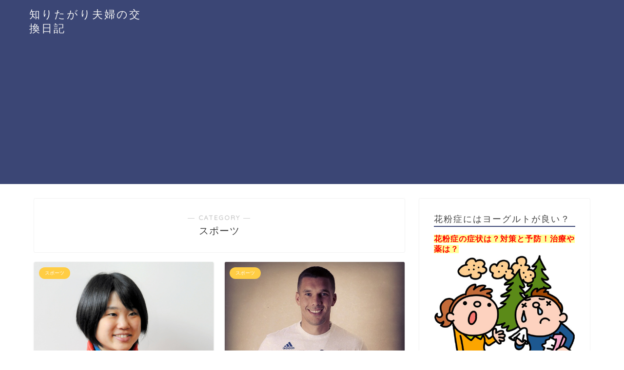

--- FILE ---
content_type: text/html; charset=UTF-8
request_url: https://co-family.net/category/%E3%82%B9%E3%83%9D%E3%83%BC%E3%83%84/page/4
body_size: 13380
content:
<!DOCTYPE html>
<html lang="ja">
<head prefix="og: http://ogp.me/ns# fb: http://ogp.me/ns/fb# article: http://ogp.me/ns/article#">
<meta charset="utf-8">
<meta http-equiv="X-UA-Compatible" content="IE=edge">
<meta name="viewport" content="width=device-width, initial-scale=1">
<!-- ここからOGP -->
<meta property="og:type" content="blog">
<meta property="og:description" content="スポーツ">
<meta property="og:title" content="スポーツ｜知りたがり夫婦の交換日記">
<meta property="og:url" content="https://co-family.net/category/%e3%82%b9%e3%83%9d%e3%83%bc%e3%83%84">
<meta property="og:image" content="https://co-family.net/wp-content/uploads/2017/01/AS20150224002565_comm.jpg">
<meta property="og:site_name" content="知りたがり夫婦の交換日記">
<meta property="fb:admins" content="">
<meta name="twitter:card" content="summary">
<!-- ここまでOGP --> 
<title>スポーツ｜知りたがり夫婦の交換日記</title>
<meta name="description" itemprop="description" content="スポーツ" >
<link rel="shortcut icon" href="https://co-family.net/wp-content/themes/jin/favicon.ico">

<link rel='dns-prefetch' href='//s0.wp.com' />
<link rel='dns-prefetch' href='//secure.gravatar.com' />
<link rel='dns-prefetch' href='//ajax.googleapis.com' />
<link rel='dns-prefetch' href='//cdnjs.cloudflare.com' />
<link rel='dns-prefetch' href='//use.fontawesome.com' />
<link rel='dns-prefetch' href='//s.w.org' />
<link rel="alternate" type="application/rss+xml" title="知りたがり夫婦の交換日記 &raquo; フィード" href="https://co-family.net/feed" />
<link rel="alternate" type="application/rss+xml" title="知りたがり夫婦の交換日記 &raquo; コメントフィード" href="https://co-family.net/comments/feed" />
<link rel="alternate" type="application/rss+xml" title="知りたがり夫婦の交換日記 &raquo; スポーツ カテゴリーのフィード" href="https://co-family.net/category/%e3%82%b9%e3%83%9d%e3%83%bc%e3%83%84/feed" />
		<script type="text/javascript">
			window._wpemojiSettings = {"baseUrl":"https:\/\/s.w.org\/images\/core\/emoji\/2.3\/72x72\/","ext":".png","svgUrl":"https:\/\/s.w.org\/images\/core\/emoji\/2.3\/svg\/","svgExt":".svg","source":{"concatemoji":"https:\/\/co-family.net\/wp-includes\/js\/wp-emoji-release.min.js?ver=4.8.25"}};
			!function(t,a,e){var r,i,n,o=a.createElement("canvas"),l=o.getContext&&o.getContext("2d");function c(t){var e=a.createElement("script");e.src=t,e.defer=e.type="text/javascript",a.getElementsByTagName("head")[0].appendChild(e)}for(n=Array("flag","emoji4"),e.supports={everything:!0,everythingExceptFlag:!0},i=0;i<n.length;i++)e.supports[n[i]]=function(t){var e,a=String.fromCharCode;if(!l||!l.fillText)return!1;switch(l.clearRect(0,0,o.width,o.height),l.textBaseline="top",l.font="600 32px Arial",t){case"flag":return(l.fillText(a(55356,56826,55356,56819),0,0),e=o.toDataURL(),l.clearRect(0,0,o.width,o.height),l.fillText(a(55356,56826,8203,55356,56819),0,0),e===o.toDataURL())?!1:(l.clearRect(0,0,o.width,o.height),l.fillText(a(55356,57332,56128,56423,56128,56418,56128,56421,56128,56430,56128,56423,56128,56447),0,0),e=o.toDataURL(),l.clearRect(0,0,o.width,o.height),l.fillText(a(55356,57332,8203,56128,56423,8203,56128,56418,8203,56128,56421,8203,56128,56430,8203,56128,56423,8203,56128,56447),0,0),e!==o.toDataURL());case"emoji4":return l.fillText(a(55358,56794,8205,9794,65039),0,0),e=o.toDataURL(),l.clearRect(0,0,o.width,o.height),l.fillText(a(55358,56794,8203,9794,65039),0,0),e!==o.toDataURL()}return!1}(n[i]),e.supports.everything=e.supports.everything&&e.supports[n[i]],"flag"!==n[i]&&(e.supports.everythingExceptFlag=e.supports.everythingExceptFlag&&e.supports[n[i]]);e.supports.everythingExceptFlag=e.supports.everythingExceptFlag&&!e.supports.flag,e.DOMReady=!1,e.readyCallback=function(){e.DOMReady=!0},e.supports.everything||(r=function(){e.readyCallback()},a.addEventListener?(a.addEventListener("DOMContentLoaded",r,!1),t.addEventListener("load",r,!1)):(t.attachEvent("onload",r),a.attachEvent("onreadystatechange",function(){"complete"===a.readyState&&e.readyCallback()})),(r=e.source||{}).concatemoji?c(r.concatemoji):r.wpemoji&&r.twemoji&&(c(r.twemoji),c(r.wpemoji)))}(window,document,window._wpemojiSettings);
		</script>
		<style type="text/css">
img.wp-smiley,
img.emoji {
	display: inline !important;
	border: none !important;
	box-shadow: none !important;
	height: 1em !important;
	width: 1em !important;
	margin: 0 .07em !important;
	vertical-align: -0.1em !important;
	background: none !important;
	padding: 0 !important;
}
</style>
<link rel='stylesheet' id='stylesheet-css'  href='https://co-family.net/wp-content/plugins/yyi-rinker/css/style.css?ver=4.8.25' type='text/css' media='all' />
<link rel='stylesheet' id='parent-style-css'  href='https://co-family.net/wp-content/themes/jin/style.css?ver=4.8.25' type='text/css' media='all' />
<link rel='stylesheet' id='theme-style-css'  href='https://co-family.net/wp-content/themes/jin-child/style.css?ver=4.8.25' type='text/css' media='all' />
<link rel='stylesheet' id='fontawesome-style-css'  href='https://use.fontawesome.com/releases/v5.1.0/css/all.css?ver=4.8.25' type='text/css' media='all' />
<link rel='stylesheet' id='swiper-style-css'  href='https://cdnjs.cloudflare.com/ajax/libs/Swiper/4.0.7/css/swiper.min.css?ver=4.8.25' type='text/css' media='all' />
<link rel='stylesheet' id='jetpack_css-css'  href='https://co-family.net/wp-content/plugins/jetpack/css/jetpack.css?ver=3.9.10' type='text/css' media='all' />
<script>if (document.location.protocol != "https:") {document.location = document.URL.replace(/^http:/i, "https:");}</script><script type='text/javascript' src='https://ajax.googleapis.com/ajax/libs/jquery/1.12.4/jquery.min.js?ver=4.8.25'></script>
<script type='text/javascript' src='https://co-family.net/wp-content/plugins/yyi-rinker/js/event-tracking.js?ver=1.0.1'></script>
<script type='text/javascript' src='https://co-family.net/wp-content/themes/jin/js/common.js?ver=4.8.25'></script>
<link rel='https://api.w.org/' href='https://co-family.net/wp-json/' />
<style type='text/css'>img#wpstats{display:none}</style>	<style type="text/css">
		#wrapper{
							background-color: #fff;
				background-image: url();
					}
		.related-entry-headline-text span:before,
		#comment-title span:before,
		#reply-title span:before{
			background-color: #3b4675;
			border-color: #3b4675!important;
		}
		footer,
		#breadcrumb:after,
		#page-top a{	
			background-color: #3b4675;
		}
		.footer-inner a,
		#copyright,
		#copyright-center{
			border-color: #fff!important;
			color: #fff!important;
		}
		#footer-widget-area
		{
			border-color: #fff!important;
		}
		.page-top-footer a{
			color: #3b4675!important;
		}
				#breadcrumb ul li,
		#breadcrumb ul li a{
			color: #3b4675!important;
		}
		
		body,
		a,
		a:link,
		a:visited,
		.my-profile,
		.widgettitle,
		.tabBtn-mag label{
			color: #3f3f3f;
		}
		a:hover{
			color: #008db7;
		}
						.widget_nav_menu ul > li > a:before,
		.widget_categories ul > li > a:before,
		.widget_archive form:after,
		.widget_categories form:after,
		.widget_nav_menu ul > li > ul.sub-menu > li > a:before,
		.widget_categories ul > li > .children > li > a:before,
		.widget_nav_menu ul > li > ul.sub-menu > li > ul.sub-menu li > a:before,
		.widget_categories ul > li > .children > li > .children li > a:before{
			color: #3b4675;
		}
		footer .footer-widget,
		footer .footer-widget a,
		footer .footer-widget ul li,
		.footer-widget.widget_nav_menu ul > li > a:before,
		.footer-widget.widget_categories ul > li > a:before{
			color: #fff!important;
			border-color: #fff!important;
		}
		footer .footer-widget .widgettitle{
			color: #fff!important;
			border-color: #ffcd44!important;
		}
		footer .widget_nav_menu ul .children .children li a:before,
		footer .widget_categories ul .children .children li a:before{
			background-color: #fff!important;
		}
		#drawernav a:hover,
		.post-list-title,
		#prev-next p,
		#toc_container .toc_list li a{
			color: #3f3f3f!important;
		}
		#header-box{
			background-color: #3b4675;
		}
						@media (min-width: 768px) {
			.top-image-meta{
				margin-top: calc(0px - 30px);
			}
		}
		@media (min-width: 1200px) {
			.top-image-meta{
				margin-top: calc(0px);
			}
		}
				.pickup-contents:before{
			background-color: #3b4675!important;
		}
		
		.main-image-text{
			color: #555;
		}
		.main-image-text-sub{
			color: #555;
		}
		
						#site-info{
			padding-top: 15px!important;
			padding-bottom: 15px!important;
		}
				
		#site-info span a{
			color: #f4f4f4!important;
		}
		
				#headmenu .headsns .line a svg{
			fill: #f4f4f4!important;
		}
		#headmenu .headsns a,
		#headmenu{
			color: #f4f4f4!important;
			border-color:#f4f4f4!important;
		}
						.profile-follow .line-sns a svg{
			fill: #3b4675!important;
		}
		.profile-follow .line-sns a:hover svg{
			fill: #ffcd44!important;
		}
		.profile-follow a{
			color: #3b4675!important;
			border-color:#3b4675!important;
		}
		.profile-follow a:hover,
		#headmenu .headsns a:hover{
			color:#ffcd44!important;
			border-color:#ffcd44!important;
		}
				.search-box:hover{
			color:#ffcd44!important;
			border-color:#ffcd44!important;
		}
				#header #headmenu .headsns .line a:hover svg{
			fill:#ffcd44!important;
		}
		.cps-icon-bar,
		#navtoggle:checked + .sp-menu-open .cps-icon-bar{
			background-color: #f4f4f4;
		}
		#nav-container{
			background-color: #fff;
		}
		#drawernav ul.menu-box > li > a,
		#drawernav2 ul.menu-box > li > a,
		#drawernav3 ul.menu-box > li > a,
		#drawernav4 ul.menu-box > li > a,
		#drawernav5 ul.menu-box > li > a,
		#drawernav ul.menu-box > li.menu-item-has-children:after,
		#drawernav2 ul.menu-box > li.menu-item-has-children:after,
		#drawernav3 ul.menu-box > li.menu-item-has-children:after,
		#drawernav4 ul.menu-box > li.menu-item-has-children:after,
		#drawernav5 ul.menu-box > li.menu-item-has-children:after{
			color: #f4f4f4!important;
		}
		#drawernav ul.menu-box li a,
		#drawernav2 ul.menu-box li a,
		#drawernav3 ul.menu-box li a,
		#drawernav4 ul.menu-box li a,
		#drawernav5 ul.menu-box li a{
			font-size: 14px!important;
		}
		#drawernav3 ul.menu-box > li{
			color: #3f3f3f!important;
		}
		#drawernav4 .menu-box > .menu-item > a:after,
		#drawernav3 .menu-box > .menu-item > a:after,
		#drawernav .menu-box > .menu-item > a:after{
			background-color: #f4f4f4!important;
		}
		#drawernav2 .menu-box > .menu-item:hover,
		#drawernav5 .menu-box > .menu-item:hover{
			border-top-color: #3b4675!important;
		}
				.cps-info-bar a{
			background-color: #ffcd44!important;
		}
				@media (min-width: 768px) {
			.post-list-mag .post-list-item:not(:nth-child(2n)){
				margin-right: 2.6%;
			}
		}
				@media (min-width: 768px) {
			#tab-1:checked ~ .tabBtn-mag li [for="tab-1"]:after,
			#tab-2:checked ~ .tabBtn-mag li [for="tab-2"]:after,
			#tab-3:checked ~ .tabBtn-mag li [for="tab-3"]:after,
			#tab-4:checked ~ .tabBtn-mag li [for="tab-4"]:after{
				border-top-color: #3b4675!important;
			}
			.tabBtn-mag label{
				border-bottom-color: #3b4675!important;
			}
		}
		#tab-1:checked ~ .tabBtn-mag li [for="tab-1"],
		#tab-2:checked ~ .tabBtn-mag li [for="tab-2"],
		#tab-3:checked ~ .tabBtn-mag li [for="tab-3"],
		#tab-4:checked ~ .tabBtn-mag li [for="tab-4"],
		#prev-next a.next:after,
		#prev-next a.prev:after,
		.more-cat-button a:hover span:before{
			background-color: #3b4675!important;
		}
		

		.swiper-slide .post-list-cat,
		.post-list-mag .post-list-cat,
		.post-list-mag3col .post-list-cat,
		.post-list-mag-sp1col .post-list-cat,
		.swiper-pagination-bullet-active,
		.pickup-cat,
		.post-list .post-list-cat,
		#breadcrumb .bcHome a:hover span:before,
		.popular-item:nth-child(1) .pop-num,
		.popular-item:nth-child(2) .pop-num,
		.popular-item:nth-child(3) .pop-num{
			background-color: #ffcd44!important;
		}
		.sidebar-btn a,
		.profile-sns-menu{
			background-color: #ffcd44!important;
		}
		.sp-sns-menu a,
		.pickup-contents-box a:hover .pickup-title{
			border-color: #3b4675!important;
			color: #3b4675!important;
		}
				.pro-line svg{
			fill: #3b4675!important;
		}
		.cps-post-cat a,
		.meta-cat,
		.popular-cat{
			background-color: #ffcd44!important;
			border-color: #ffcd44!important;
		}
		.tagicon,
		.tag-box a,
		#toc_container .toc_list > li,
		#toc_container .toc_title{
			color: #3b4675!important;
		}
		.tag-box a,
		#toc_container:before{
			border-color: #3b4675!important;
		}
		.cps-post-cat a:hover{
			color: #008db7!important;
		}
		.pagination li:not([class*="current"]) a:hover,
		.widget_tag_cloud a:hover{
			background-color: #3b4675!important;
		}
		.pagination li:not([class*="current"]) a:hover{
			opacity: 0.5!important;
		}
		.pagination li.current a{
			background-color: #3b4675!important;
			border-color: #3b4675!important;
		}
		.nextpage a:hover span {
			color: #3b4675!important;
			border-color: #3b4675!important;
		}
		.cta-content:before{
			background-color: #6FBFCA!important;
		}
		.cta-text,
		.info-title{
			color: #fff!important;
		}
		#footer-widget-area.footer_style1 .widgettitle{
			border-color: #ffcd44!important;
		}
		.sidebar_style1 .widgettitle,
		.sidebar_style5 .widgettitle{
			border-color: #3b4675!important;
		}
		.sidebar_style2 .widgettitle,
		.sidebar_style4 .widgettitle,
		.sidebar_style6 .widgettitle{
			background-color: #3b4675!important;
		}
		
		.tn-logo-size{
			font-size: 160%!important;
		}
		.tn-logo-size img{
			width: 160%!important;
		}
		.sp-logo-size{
			font-size: 100%!important;
		}
		.sp-logo-size img{
			width: 100%!important;
		}
				.cps-post-main ul > li:before,
		.cps-post-main ol > li:before{
			background-color: #ffcd44!important;
		}
		.profile-card .profile-title{
			background-color: #3b4675!important;
		}
		.profile-card{
			border-color: #3b4675!important;
		}
		.cps-post-main a{
			color:#008db7;
		}
		.cps-post-main .marker{
			background: -webkit-linear-gradient( transparent 60%, #ffcedb 0% ) ;
			background: linear-gradient( transparent 60%, #ffcedb 0% ) ;
		}
		.cps-post-main .marker2{
			background: -webkit-linear-gradient( transparent 60%, #ffee9b 0% ) ;
			background: linear-gradient( transparent 60%, #ffee9b 0% ) ;
		}
		
		
		.simple-box1{
			border-color:#ef9b9b!important;
		}
		.simple-box2{
			border-color:#f2bf7d!important;
		}
		.simple-box3{
			border-color:#b5e28a!important;
		}
		.simple-box4{
			border-color:#7badd8!important;
		}
		.simple-box4:before{
			background-color: #7badd8;
		}
		.simple-box5{
			border-color:#e896c7!important;
		}
		.simple-box5:before{
			background-color: #e896c7;
		}
		.simple-box6{
			background-color:#fffdef!important;
		}
		.simple-box7{
			border-color:#def1f9!important;
		}
		.simple-box7:before{
			background-color:#def1f9!important;
		}
		.simple-box8{
			border-color:#96ddc1!important;
		}
		.simple-box8:before{
			background-color:#96ddc1!important;
		}
		.simple-box9:before{
			background-color:#e1c0e8!important;
		}
				.simple-box9:after{
			border-color:#e1c0e8 #e1c0e8 #fff #fff!important;
		}
				
		.kaisetsu-box1:before,
		.kaisetsu-box1-title{
			background-color:#ffb49e!important;
		}
		.kaisetsu-box2{
			border-color:#89c2f4!important;
		}
		.kaisetsu-box2-title{
			background-color:#89c2f4!important;
		}
		.kaisetsu-box4{
			border-color:#ea91a9!important;
		}
		.kaisetsu-box4-title{
			background-color:#ea91a9!important;
		}
		.kaisetsu-box5:before{
			background-color:#57b3ba!important;
		}
		.kaisetsu-box5-title{
			background-color:#57b3ba!important;
		}
		
		.concept-box1{
			border-color:#85db8f!important;
		}
		.concept-box1:after{
			background-color:#85db8f!important;
		}
		.concept-box1:before{
			content:"ポイント"!important;
			color:#85db8f!important;
		}
		.concept-box2{
			border-color:#f7cf6a!important;
		}
		.concept-box2:after{
			background-color:#f7cf6a!important;
		}
		.concept-box2:before{
			content:"注意点"!important;
			color:#f7cf6a!important;
		}
		.concept-box3{
			border-color:#86cee8!important;
		}
		.concept-box3:after{
			background-color:#86cee8!important;
		}
		.concept-box3:before{
			content:"良い例"!important;
			color:#86cee8!important;
		}
		.concept-box4{
			border-color:#ed8989!important;
		}
		.concept-box4:after{
			background-color:#ed8989!important;
		}
		.concept-box4:before{
			content:"悪い例"!important;
			color:#ed8989!important;
		}
		.concept-box5{
			border-color:#9e9e9e!important;
		}
		.concept-box5:after{
			background-color:#9e9e9e!important;
		}
		.concept-box5:before{
			content:"参考"!important;
			color:#9e9e9e!important;
		}
		.concept-box6{
			border-color:#8eaced!important;
		}
		.concept-box6:after{
			background-color:#8eaced!important;
		}
		.concept-box6:before{
			content:"メモ"!important;
			color:#8eaced!important;
		}
		
		.innerlink-box1,
		.blog-card{
			border-color:#73bc9b!important;
		}
		.innerlink-box1-title{
			background-color:#73bc9b!important;
			border-color:#73bc9b!important;
		}
		.innerlink-box1:before,
		.blog-card-hl-box{
			background-color:#73bc9b!important;
		}
				
		.color-button01 a,
		.color-button01 a:hover,
		.color-button01:before{
			background-color: #008db7!important;
		}
		.top-image-btn-color a,
		.top-image-btn-color a:hover,
		.top-image-btn-color:before{
			background-color: #ffcd44!important;
		}
		.color-button02 a,
		.color-button02 a:hover,
		.color-button02:before{
			background-color: #d9333f!important;
		}
		
		.color-button01-big a,
		.color-button01-big a:hover,
		.color-button01-big:before{
			background-color: #3296d1!important;
		}
		.color-button01-big a,
		.color-button01-big:before{
			border-radius: 5px!important;
		}
		.color-button01-big a{
			padding-top: 20px!important;
			padding-bottom: 20px!important;
		}
		
		.color-button02-big a,
		.color-button02-big a:hover,
		.color-button02-big:before{
			background-color: #83d159!important;
		}
		.color-button02-big a,
		.color-button02-big:before{
			border-radius: 5px!important;
		}
		.color-button02-big a{
			padding-top: 20px!important;
			padding-bottom: 20px!important;
		}
				.color-button01-big{
			width: 75%!important;
		}
		.color-button02-big{
			width: 75%!important;
		}
				
		
					.top-image-btn-color:before,
			.color-button01:before,
			.color-button02:before,
			.color-button01-big:before,
			.color-button02-big:before{
				bottom: -1px;
				left: -1px;
				width: 100%;
				height: 100%;
				border-radius: 6px;
				box-shadow: 0px 1px 5px 0px rgba(0, 0, 0, 0.25);
				-webkit-transition: all .4s;
				transition: all .4s;
			}
			.top-image-btn-color a:hover,
			.color-button01 a:hover,
			.color-button02 a:hover,
			.color-button01-big a:hover,
			.color-button02-big a:hover{
				-webkit-transform: translateY(2px);
				transform: translateY(2px);
				-webkit-filter: brightness(0.95);
				 filter: brightness(0.95);
			}
			.top-image-btn-color:hover:before,
			.color-button01:hover:before,
			.color-button02:hover:before,
			.color-button01-big:hover:before,
			.color-button02-big:hover:before{
				-webkit-transform: translateY(2px);
				transform: translateY(2px);
				box-shadow: none!important;
			}
				
		.h2-style01 h2,
		.h2-style02 h2:before,
		.h2-style03 h2,
		.h2-style04 h2:before,
		.h2-style05 h2,
		.h2-style07 h2:before,
		.h2-style07 h2:after,
		.h3-style03 h3:before,
		.h3-style02 h3:before,
		.h3-style05 h3:before,
		.h3-style07 h3:before,
		.h2-style08 h2:after,
		.h2-style10 h2:before,
		.h2-style10 h2:after,
		.h3-style02 h3:after,
		.h4-style02 h4:before{
			background-color: #3b4675!important;
		}
		.h3-style01 h3,
		.h3-style04 h3,
		.h3-style05 h3,
		.h3-style06 h3,
		.h4-style01 h4,
		.h2-style02 h2,
		.h2-style08 h2,
		.h2-style08 h2:before,
		.h2-style09 h2,
		.h4-style03 h4{
			border-color: #3b4675!important;
		}
		.h2-style05 h2:before{
			border-top-color: #3b4675!important;
		}
		.h2-style06 h2:before,
		.sidebar_style3 .widgettitle:after{
			background-image: linear-gradient(
				-45deg,
				transparent 25%,
				#3b4675 25%,
				#3b4675 50%,
				transparent 50%,
				transparent 75%,
				#3b4675 75%,
				#3b4675			);
		}
				
		@media all and (-ms-high-contrast:none){
			*::-ms-backdrop, .color-button01:before,
			.color-button02:before,
			.color-button01-big:before,
			.color-button02-big:before{
				background-color: #595857!important;
			}
		}
		
		.jin-lp-h2 h2,
		.jin-lp-h2 h2{
			background-color: transparent!important;
			border-color: transparent!important;
			color: #3f3f3f!important;
		}
		.jincolumn-h3style2{
			border-color:#3b4675!important;
		}
		.jinlph2-style1 h2:first-letter{
			color:#3b4675!important;
		}
		.jinlph2-style2 h2,
		.jinlph2-style3 h2{
			border-color:#3b4675!important;
		}
		.jin-photo-title .jin-fusen1-down,
		.jin-photo-title .jin-fusen1-even,
		.jin-photo-title .jin-fusen1-up{
			border-left-color:#3b4675;
		}
		.jin-photo-title .jin-fusen2,
		.jin-photo-title .jin-fusen3{
			background-color:#3b4675;
		}
		.jin-photo-title .jin-fusen2:before,
		.jin-photo-title .jin-fusen3:before {
			border-top-color: #3b4675;
		}
		
		
	</style>
<link rel="prev" href="https://co-family.net/category/%E3%82%B9%E3%83%9D%E3%83%BC%E3%83%84/page/3" />
<link rel="next" href="https://co-family.net/category/%E3%82%B9%E3%83%9D%E3%83%BC%E3%83%84/page/5" />
		<style type="text/css">.recentcomments a{display:inline !important;padding:0 !important;margin:0 !important;}</style>
		
<link href="https://fonts.googleapis.com/css?family=Quicksand" rel="stylesheet">

<!-- Global site tag (gtag.js) - Google Analytics -->
<script async src="https://www.googletagmanager.com/gtag/js?id=UA-85992516-1"></script>
<script>
  window.dataLayer = window.dataLayer || [];
  function gtag(){dataLayer.push(arguments);}
  gtag('js', new Date());

  gtag('config', 'UA-85992516-1');
</script>
<script async src="//pagead2.googlesyndication.com/pagead/js/adsbygoogle.js"></script>
<script>
     (adsbygoogle = window.adsbygoogle || []).push({
          google_ad_client: "ca-pub-8600606252445368",
          enable_page_level_ads: true
     });
</script>

</head>
<body data-rsssl=1 class="archive paged category category-41 paged-4 category-paged-4" id="nofont-style">
<div id="wrapper">

		
	<div id="scroll-content" class="animate">
	
		<!--ヘッダー-->

					<div id="header-box" class="tn_on header-box animate">
	<div id="header" class="header-type1 header animate">
				
		<div id="site-info" class="ef">
												<span class="tn-logo-size"><a href='https://co-family.net/' title='知りたがり夫婦の交換日記' rel='home'>知りたがり夫婦の交換日記</a></span>
									</div>

		
	
			</div>
	
		
</div>
	
			
		<!--ヘッダー-->

		<div class="clearfix"></div>

			
														
		
	<div id="contents">
		
		<!--メインコンテンツ-->
							<main id="main-contents" class="main-contents article_style1 animate" itemscope itemtype="https://schema.org/Blog">
				<section class="cps-post-box hentry">
					<header class="archive-post-header">
						<span class="archive-title-sub ef">― CATEGORY ―</span>
						<h1 class="archive-title entry-title" itemprop="headline">スポーツ</h1>
						<div class="cps-post-meta vcard">
							<span class="writer fn" itemprop="author" itemscope itemtype="http://schema.org/Person"><span itemprop="name">co-family</span></span>
							<span class="cps-post-date-box" style="display: none;">
										<span class="cps-post-date"><i class="far fa-clock" aria-hidden="true"></i>&nbsp;<time class="entry-date date published updated" datetime="2017-01-26T17:55:39+00:00">2017年1月26日</time></span>
								</span>
						</div>
					</header>
				</section>

				<section class="entry-content archive-box">
					<div class="toppost-list-box-simple">

	<div class="post-list-mag">
				<article class="post-list-item" itemscope itemtype="https://schema.org/BlogPosting">
	<a class="post-list-link" rel="bookmark" href="https://co-family.net/5946.html" itemprop='mainEntityOfPage'>
		<div class="post-list-inner">
			<div class="post-list-thumb" itemprop="image" itemscope itemtype="https://schema.org/ImageObject">
															<img src="https://co-family.net/wp-content/uploads/2017/01/AS20150224002565_comm.jpg" class="attachment-small_size size-small_size wp-post-image" alt="" srcset="https://co-family.net/wp-content/uploads/2017/01/AS20150224002565_comm.jpg 640w, https://co-family.net/wp-content/uploads/2017/01/AS20150224002565_comm-300x244.jpg 300w" sizes="(max-width: 442px) 100vw, 442px" />						<meta itemprop="url" content="https://co-family.net/wp-content/uploads/2017/01/AS20150224002565_comm.jpg">
						<meta itemprop="width" content="640">
						<meta itemprop="height" content="360">
												</div>
			<div class="post-list-meta vcard">
								<span class="post-list-cat category-%e3%82%b9%e3%83%9d%e3%83%bc%e3%83%84" style="background-color:!important;" itemprop="keywords">スポーツ</span>
				
				<h2 class="post-list-title entry-title" itemprop="headline">伊藤有希がかわいい！父母弟(将充)もスキージャンプ選手！葛西が師匠！</h2>

									<span class="post-list-date date updated ef" itemprop="datePublished dateModified" datetime="2017-01-26" content="2017-01-26">2017年1月26日</span>
				
				<span class="writer fn" itemprop="author" itemscope itemtype="http://schema.org/Person"><span itemprop="name">co-family</span></span>

				<div class="post-list-publisher" itemprop="publisher" itemscope itemtype="https://schema.org/Organization">
					<span itemprop="logo" itemscope itemtype="https://schema.org/ImageObject">
						<span itemprop="url"></span>
					</span>
					<span itemprop="name">知りたがり夫婦の交換日記</span>
				</div>
			</div>
		</div>
	</a>
</article>				<article class="post-list-item" itemscope itemtype="https://schema.org/BlogPosting">
	<a class="post-list-link" rel="bookmark" href="https://co-family.net/5913.html" itemprop='mainEntityOfPage'>
		<div class="post-list-inner">
			<div class="post-list-thumb" itemprop="image" itemscope itemtype="https://schema.org/ImageObject">
															<img src="https://co-family.net/wp-content/uploads/2017/01/lucas-podolski-captain-tsubasa.jpg" class="attachment-small_size size-small_size wp-post-image" alt="" srcset="https://co-family.net/wp-content/uploads/2017/01/lucas-podolski-captain-tsubasa.jpg 640w, https://co-family.net/wp-content/uploads/2017/01/lucas-podolski-captain-tsubasa-150x150.jpg 150w, https://co-family.net/wp-content/uploads/2017/01/lucas-podolski-captain-tsubasa-300x300.jpg 300w, https://co-family.net/wp-content/uploads/2017/01/lucas-podolski-captain-tsubasa-181x181.jpg 181w" sizes="(max-width: 360px) 100vw, 360px" />						<meta itemprop="url" content="https://co-family.net/wp-content/uploads/2017/01/lucas-podolski-captain-tsubasa.jpg">
						<meta itemprop="width" content="640">
						<meta itemprop="height" content="360">
												</div>
			<div class="post-list-meta vcard">
								<span class="post-list-cat category-%e3%82%b9%e3%83%9d%e3%83%bc%e3%83%84" style="background-color:!important;" itemprop="keywords">スポーツ</span>
				
				<h2 class="post-list-title entry-title" itemprop="headline">ルーカスポドルスキのWiki！ヴィッセル神戸の年俸は？槙野も歓迎！</h2>

									<span class="post-list-date date updated ef" itemprop="datePublished dateModified" datetime="2017-01-24" content="2017-01-24">2017年1月24日</span>
				
				<span class="writer fn" itemprop="author" itemscope itemtype="http://schema.org/Person"><span itemprop="name">co-family</span></span>

				<div class="post-list-publisher" itemprop="publisher" itemscope itemtype="https://schema.org/Organization">
					<span itemprop="logo" itemscope itemtype="https://schema.org/ImageObject">
						<span itemprop="url"></span>
					</span>
					<span itemprop="name">知りたがり夫婦の交換日記</span>
				</div>
			</div>
		</div>
	</a>
</article>				<article class="post-list-item" itemscope itemtype="https://schema.org/BlogPosting">
	<a class="post-list-link" rel="bookmark" href="https://co-family.net/5791.html" itemprop='mainEntityOfPage'>
		<div class="post-list-inner">
			<div class="post-list-thumb" itemprop="image" itemscope itemtype="https://schema.org/ImageObject">
															<img src="https://co-family.net/wp-content/uploads/2017/01/27709726_0.jpeg" class="attachment-small_size size-small_size wp-post-image" alt="" srcset="https://co-family.net/wp-content/uploads/2017/01/27709726_0.jpeg 600w, https://co-family.net/wp-content/uploads/2017/01/27709726_0-300x172.jpeg 300w" sizes="(max-width: 600px) 100vw, 600px" />						<meta itemprop="url" content="https://co-family.net/wp-content/uploads/2017/01/27709726_0.jpeg">
						<meta itemprop="width" content="640">
						<meta itemprop="height" content="360">
												</div>
			<div class="post-list-meta vcard">
								<span class="post-list-cat category-%e3%82%b9%e3%83%9d%e3%83%bc%e3%83%84" style="background-color:!important;" itemprop="keywords">スポーツ</span>
				
				<h2 class="post-list-title entry-title" itemprop="headline">五十嵐カノアのWiki風プロフィール！彼女は？父や母や弟は？動画アリ！</h2>

									<span class="post-list-date date updated ef" itemprop="datePublished dateModified" datetime="2017-01-18" content="2017-01-18">2017年1月18日</span>
				
				<span class="writer fn" itemprop="author" itemscope itemtype="http://schema.org/Person"><span itemprop="name">co-family</span></span>

				<div class="post-list-publisher" itemprop="publisher" itemscope itemtype="https://schema.org/Organization">
					<span itemprop="logo" itemscope itemtype="https://schema.org/ImageObject">
						<span itemprop="url"></span>
					</span>
					<span itemprop="name">知りたがり夫婦の交換日記</span>
				</div>
			</div>
		</div>
	</a>
</article>				<article class="post-list-item" itemscope itemtype="https://schema.org/BlogPosting">
	<a class="post-list-link" rel="bookmark" href="https://co-family.net/5767.html" itemprop='mainEntityOfPage'>
		<div class="post-list-inner">
			<div class="post-list-thumb" itemprop="image" itemscope itemtype="https://schema.org/ImageObject">
															<img src="https://co-family.net/wp-content/uploads/2017/01/IMG_0450.jpg" class="attachment-small_size size-small_size wp-post-image" alt="" srcset="https://co-family.net/wp-content/uploads/2017/01/IMG_0450.jpg 320w, https://co-family.net/wp-content/uploads/2017/01/IMG_0450-300x201.jpg 300w" sizes="(max-width: 320px) 100vw, 320px" />						<meta itemprop="url" content="https://co-family.net/wp-content/uploads/2017/01/IMG_0450.jpg">
						<meta itemprop="width" content="640">
						<meta itemprop="height" content="360">
												</div>
			<div class="post-list-meta vcard">
								<span class="post-list-cat category-%e3%82%b9%e3%83%9d%e3%83%bc%e3%83%84" style="background-color:!important;" itemprop="keywords">スポーツ</span>
				
				<h2 class="post-list-title entry-title" itemprop="headline">富樫勇樹(元NBA)が人生初ダンク！結婚した嫁は？髪型や身長も！</h2>

									<span class="post-list-date date updated ef" itemprop="datePublished dateModified" datetime="2017-01-17" content="2017-01-17">2017年1月17日</span>
				
				<span class="writer fn" itemprop="author" itemscope itemtype="http://schema.org/Person"><span itemprop="name">co-family</span></span>

				<div class="post-list-publisher" itemprop="publisher" itemscope itemtype="https://schema.org/Organization">
					<span itemprop="logo" itemscope itemtype="https://schema.org/ImageObject">
						<span itemprop="url"></span>
					</span>
					<span itemprop="name">知りたがり夫婦の交換日記</span>
				</div>
			</div>
		</div>
	</a>
</article>				<article class="post-list-item" itemscope itemtype="https://schema.org/BlogPosting">
	<a class="post-list-link" rel="bookmark" href="https://co-family.net/5750.html" itemprop='mainEntityOfPage'>
		<div class="post-list-inner">
			<div class="post-list-thumb" itemprop="image" itemscope itemtype="https://schema.org/ImageObject">
															<img src="https://co-family.net/wp-content/uploads/2017/01/IMG_0441.jpg" class="attachment-small_size size-small_size wp-post-image" alt="" srcset="https://co-family.net/wp-content/uploads/2017/01/IMG_0441.jpg 320w, https://co-family.net/wp-content/uploads/2017/01/IMG_0441-300x259.jpg 300w" sizes="(max-width: 320px) 100vw, 320px" />						<meta itemprop="url" content="https://co-family.net/wp-content/uploads/2017/01/IMG_0441.jpg">
						<meta itemprop="width" content="640">
						<meta itemprop="height" content="360">
												</div>
			<div class="post-list-meta vcard">
								<span class="post-list-cat category-%e3%82%b9%e3%83%9d%e3%83%bc%e3%83%84" style="background-color:!important;" itemprop="keywords">スポーツ</span>
				
				<h2 class="post-list-title entry-title" itemprop="headline">田中大貴(バスケ)Wiki！彼女や年俸は？長崎西高校/東海大出身！</h2>

									<span class="post-list-date date updated ef" itemprop="datePublished dateModified" datetime="2017-01-16" content="2017-01-16">2017年1月16日</span>
				
				<span class="writer fn" itemprop="author" itemscope itemtype="http://schema.org/Person"><span itemprop="name">co-family</span></span>

				<div class="post-list-publisher" itemprop="publisher" itemscope itemtype="https://schema.org/Organization">
					<span itemprop="logo" itemscope itemtype="https://schema.org/ImageObject">
						<span itemprop="url"></span>
					</span>
					<span itemprop="name">知りたがり夫婦の交換日記</span>
				</div>
			</div>
		</div>
	</a>
</article>				<article class="post-list-item" itemscope itemtype="https://schema.org/BlogPosting">
	<a class="post-list-link" rel="bookmark" href="https://co-family.net/5402.html" itemprop='mainEntityOfPage'>
		<div class="post-list-inner">
			<div class="post-list-thumb" itemprop="image" itemscope itemtype="https://schema.org/ImageObject">
															<img src="https://co-family.net/wp-content/uploads/2017/01/201607010.jpg" class="attachment-small_size size-small_size wp-post-image" alt="" srcset="https://co-family.net/wp-content/uploads/2017/01/201607010.jpg 270w, https://co-family.net/wp-content/uploads/2017/01/201607010-240x300.jpg 240w" sizes="(max-width: 270px) 100vw, 270px" />						<meta itemprop="url" content="https://co-family.net/wp-content/uploads/2017/01/201607010.jpg">
						<meta itemprop="width" content="640">
						<meta itemprop="height" content="360">
												</div>
			<div class="post-list-meta vcard">
								<span class="post-list-cat category-%e3%82%b9%e3%83%9d%e3%83%bc%e3%83%84" style="background-color:!important;" itemprop="keywords">スポーツ</span>
				
				<h2 class="post-list-title entry-title" itemprop="headline">星子天真(熊本)の兄は星子海勢！父や母も応援！中学はどこに進学？</h2>

									<span class="post-list-date date updated ef" itemprop="datePublished dateModified" datetime="2017-01-03" content="2017-01-03">2017年1月3日</span>
				
				<span class="writer fn" itemprop="author" itemscope itemtype="http://schema.org/Person"><span itemprop="name">co-family</span></span>

				<div class="post-list-publisher" itemprop="publisher" itemscope itemtype="https://schema.org/Organization">
					<span itemprop="logo" itemscope itemtype="https://schema.org/ImageObject">
						<span itemprop="url"></span>
					</span>
					<span itemprop="name">知りたがり夫婦の交換日記</span>
				</div>
			</div>
		</div>
	</a>
</article>				<article class="post-list-item" itemscope itemtype="https://schema.org/BlogPosting">
	<a class="post-list-link" rel="bookmark" href="https://co-family.net/5404.html" itemprop='mainEntityOfPage'>
		<div class="post-list-inner">
			<div class="post-list-thumb" itemprop="image" itemscope itemtype="https://schema.org/ImageObject">
															<img src="https://co-family.net/wp-content/uploads/2017/01/3eecb24f02403dbb31cf68f9e0301787.jpg" class="attachment-small_size size-small_size wp-post-image" alt="" srcset="https://co-family.net/wp-content/uploads/2017/01/3eecb24f02403dbb31cf68f9e0301787.jpg 2937w, https://co-family.net/wp-content/uploads/2017/01/3eecb24f02403dbb31cf68f9e0301787-300x225.jpg 300w, https://co-family.net/wp-content/uploads/2017/01/3eecb24f02403dbb31cf68f9e0301787-768x577.jpg 768w, https://co-family.net/wp-content/uploads/2017/01/3eecb24f02403dbb31cf68f9e0301787-1024x769.jpg 1024w" sizes="(max-width: 480px) 100vw, 480px" />						<meta itemprop="url" content="https://co-family.net/wp-content/uploads/2017/01/3eecb24f02403dbb31cf68f9e0301787.jpg">
						<meta itemprop="width" content="640">
						<meta itemprop="height" content="360">
												</div>
			<div class="post-list-meta vcard">
								<span class="post-list-cat category-%e3%82%b9%e3%83%9d%e3%83%bc%e3%83%84" style="background-color:!important;" itemprop="keywords">スポーツ</span>
				
				<h2 class="post-list-title entry-title" itemprop="headline">岩見雅紀のWiki！比叡山から慶応へ！ドラフトは？ホームランに期待！</h2>

									<span class="post-list-date date updated ef" itemprop="datePublished dateModified" datetime="2017-01-03" content="2017-01-03">2017年1月3日</span>
				
				<span class="writer fn" itemprop="author" itemscope itemtype="http://schema.org/Person"><span itemprop="name">co-family</span></span>

				<div class="post-list-publisher" itemprop="publisher" itemscope itemtype="https://schema.org/Organization">
					<span itemprop="logo" itemscope itemtype="https://schema.org/ImageObject">
						<span itemprop="url"></span>
					</span>
					<span itemprop="name">知りたがり夫婦の交換日記</span>
				</div>
			</div>
		</div>
	</a>
</article>				<article class="post-list-item" itemscope itemtype="https://schema.org/BlogPosting">
	<a class="post-list-link" rel="bookmark" href="https://co-family.net/5406.html" itemprop='mainEntityOfPage'>
		<div class="post-list-inner">
			<div class="post-list-thumb" itemprop="image" itemscope itemtype="https://schema.org/ImageObject">
															<img src="https://co-family.net/wp-content/uploads/2017/01/yjimage.jpeg" class="attachment-small_size size-small_size wp-post-image" alt="" />						<meta itemprop="url" content="https://co-family.net/wp-content/uploads/2017/01/yjimage.jpeg">
						<meta itemprop="width" content="640">
						<meta itemprop="height" content="360">
												</div>
			<div class="post-list-meta vcard">
								<span class="post-list-cat category-%e3%82%b9%e3%83%9d%e3%83%bc%e3%83%84" style="background-color:!important;" itemprop="keywords">スポーツ</span>
				
				<h2 class="post-list-title entry-title" itemprop="headline">タビナスジェファーソンの父や母の国籍は？川崎フロンターレへ入団！</h2>

									<span class="post-list-date date updated ef" itemprop="datePublished dateModified" datetime="2017-01-03" content="2017-01-03">2017年1月3日</span>
				
				<span class="writer fn" itemprop="author" itemscope itemtype="http://schema.org/Person"><span itemprop="name">co-family</span></span>

				<div class="post-list-publisher" itemprop="publisher" itemscope itemtype="https://schema.org/Organization">
					<span itemprop="logo" itemscope itemtype="https://schema.org/ImageObject">
						<span itemprop="url"></span>
					</span>
					<span itemprop="name">知りたがり夫婦の交換日記</span>
				</div>
			</div>
		</div>
	</a>
</article>				<article class="post-list-item" itemscope itemtype="https://schema.org/BlogPosting">
	<a class="post-list-link" rel="bookmark" href="https://co-family.net/5382.html" itemprop='mainEntityOfPage'>
		<div class="post-list-inner">
			<div class="post-list-thumb" itemprop="image" itemscope itemtype="https://schema.org/ImageObject">
															<img src="https://co-family.net/wp-content/uploads/2016/12/TAKAYAMA_Shioki.jpg" class="attachment-small_size size-small_size wp-post-image" alt="" />						<meta itemprop="url" content="https://co-family.net/wp-content/uploads/2016/12/TAKAYAMA_Shioki.jpg">
						<meta itemprop="width" content="640">
						<meta itemprop="height" content="360">
												</div>
			<div class="post-list-meta vcard">
								<span class="post-list-cat category-%e3%82%b9%e3%83%9d%e3%83%bc%e3%83%84" style="background-color:!important;" itemprop="keywords">スポーツ</span>
				
				<h2 class="post-list-title entry-title" itemprop="headline">高山汐生は高山善廣の甥！名前の読み方は？中学3年で身長は188cm！</h2>

									<span class="post-list-date date updated ef" itemprop="datePublished dateModified" datetime="2016-12-30" content="2016-12-30">2016年12月30日</span>
				
				<span class="writer fn" itemprop="author" itemscope itemtype="http://schema.org/Person"><span itemprop="name">co-family</span></span>

				<div class="post-list-publisher" itemprop="publisher" itemscope itemtype="https://schema.org/Organization">
					<span itemprop="logo" itemscope itemtype="https://schema.org/ImageObject">
						<span itemprop="url"></span>
					</span>
					<span itemprop="name">知りたがり夫婦の交換日記</span>
				</div>
			</div>
		</div>
	</a>
</article>				<article class="post-list-item" itemscope itemtype="https://schema.org/BlogPosting">
	<a class="post-list-link" rel="bookmark" href="https://co-family.net/5366.html" itemprop='mainEntityOfPage'>
		<div class="post-list-inner">
			<div class="post-list-thumb" itemprop="image" itemscope itemtype="https://schema.org/ImageObject">
															<img src="https://co-family.net/wp-content/uploads/2016/12/kagitomi-1.jpg" class="attachment-small_size size-small_size wp-post-image" alt="" srcset="https://co-family.net/wp-content/uploads/2016/12/kagitomi-1.jpg 948w, https://co-family.net/wp-content/uploads/2016/12/kagitomi-1-240x300.jpg 240w, https://co-family.net/wp-content/uploads/2016/12/kagitomi-1-768x959.jpg 768w, https://co-family.net/wp-content/uploads/2016/12/kagitomi-1-820x1024.jpg 820w" sizes="(max-width: 288px) 100vw, 288px" />						<meta itemprop="url" content="https://co-family.net/wp-content/uploads/2016/12/kagitomi-1.jpg">
						<meta itemprop="width" content="640">
						<meta itemprop="height" content="360">
												</div>
			<div class="post-list-meta vcard">
								<span class="post-list-cat category-%e3%82%b9%e3%83%9d%e3%83%bc%e3%83%84" style="background-color:!important;" itemprop="keywords">スポーツ</span>
				
				<h2 class="post-list-title entry-title" itemprop="headline">鍵冨太雅(福大大濠)父もバスケ経験者！身長は？スラムダンク奨学金で留学！</h2>

									<span class="post-list-date date updated ef" itemprop="datePublished dateModified" datetime="2016-12-30" content="2016-12-30">2016年12月30日</span>
				
				<span class="writer fn" itemprop="author" itemscope itemtype="http://schema.org/Person"><span itemprop="name">co-family</span></span>

				<div class="post-list-publisher" itemprop="publisher" itemscope itemtype="https://schema.org/Organization">
					<span itemprop="logo" itemscope itemtype="https://schema.org/ImageObject">
						<span itemprop="url"></span>
					</span>
					<span itemprop="name">知りたがり夫婦の交換日記</span>
				</div>
			</div>
		</div>
	</a>
</article>		
		<section class="pager-top">
			<ul class="pagination ef" role="menubar" aria-label="Pagination"><li><a href="https://co-family.net/category/%E3%82%B9%E3%83%9D%E3%83%BC%E3%83%84/" class="inactive" ><span>1</span></a></li><li><a href="https://co-family.net/category/%E3%82%B9%E3%83%9D%E3%83%BC%E3%83%84/page/2" class="inactive" ><span>2</span></a></li><li><a href="https://co-family.net/category/%E3%82%B9%E3%83%9D%E3%83%BC%E3%83%84/page/3" class="inactive" ><span>3</span></a></li><li class="current"><a><span>4</span></a></li><li><a href="https://co-family.net/category/%E3%82%B9%E3%83%9D%E3%83%BC%E3%83%84/page/5" class="inactive" ><span>5</span></a></li></ul>		</section>
	</div>
</div>				</section>
				
															</main>
				<!--サイドバー-->
<div id="sidebar" class="sideber sidebar_style1 animate" role="complementary" itemscope itemtype="http://schema.org/WPSideBar">
		
	<div id="text-7" class="widget widget_text"><div class="widgettitle ef">花粉症にはヨーグルトが良い？</div>			<div class="textwidget"><a href="https://co-family.net/6176.html"><span style="font-size: 12pt; color: #ff0000; background-color: #ffff99;"><strong>花粉症の症状は？対策と予防！治療や薬は？</strong></span><img class="alignnone size-full wp-image-6185" src="https://co-family.net/wp-content/uploads/2017/02/2bbc6773d5b3a81904dae91e6d8a3abf.jpg" alt="2bbc6773d5b3a81904dae91e6d8a3abf" width="450" height="411" /></a></div>
		</div>		<div id="recent-posts-2" class="widget widget_recent_entries">		<div class="widgettitle ef">最近の投稿</div>		<ul>
					<li>
				<a href="https://co-family.net/23523.html">【白坂和哉の経歴・プロフィール】イノッチに意味不明な質問してた人は誰？</a>
						</li>
					<li>
				<a href="https://co-family.net/23508.html">相葉雅紀の結婚相手は関西出身の元タレントA！有村架純似でプロ彼女と言われていた！</a>
						</li>
					<li>
				<a href="https://co-family.net/23503.html">櫻井翔の結婚相手はミス慶應！名前は高内三恵子！レジ袋女ってどういうこと？</a>
						</li>
					<li>
				<a href="https://co-family.net/23496.html">愛知野外フェス(NAMIMONOGATARI)運営会社主催者や出演アーティストは誰？</a>
						</li>
					<li>
				<a href="https://co-family.net/23463.html">王様のブランチお取り寄せ弾丸グルメまとめ！店名や料金をチェック！</a>
						</li>
				</ul>
		</div>		<div id="recent-comments-2" class="widget widget_recent_comments"><div class="widgettitle ef">最近のコメント</div><ul id="recentcomments"><li class="recentcomments"><a href="https://co-family.net/23242.html#comment-6516">【スッキリ加藤浩次コメント】大崎会長とのミーティング次第で退社か？</a> に <span class="comment-author-link"><a href='https://co-family.net/23227.html' rel='external nofollow' class='url'>清水圭のブログまとめ！岡本社長の会見の感想と恫喝を暴露！｜知りたがり夫婦の交換日記</a></span> より</li><li class="recentcomments"><a href="https://co-family.net/23234.html#comment-6515">吉本・岡本社長会見への芸人の不満の声まとめ！退任は避けられない！</a> に <span class="comment-author-link"><a href='https://co-family.net/23227.html' rel='external nofollow' class='url'>清水圭のブログまとめ！岡本社長の会見の感想と恫喝を暴露！｜知りたがり夫婦の交換日記</a></span> より</li><li class="recentcomments"><a href="https://co-family.net/23227.html#comment-6514">清水圭のブログまとめ！岡本社長の会見の感想と恫喝を暴露！</a> に <span class="comment-author-link"><a href='https://co-family.net/23234.html' rel='external nofollow' class='url'>吉本・岡本社長会見への芸人の不満の声まとめ！退任は避けられない！｜知りたがり夫婦の交換日記</a></span> より</li><li class="recentcomments"><a href="https://co-family.net/8353.html#comment-6513">近藤弘樹ドラフト注目！岡山商科大/安佐北高！彼女の画像や身長も！</a> に <span class="comment-author-link"><a href='https://sports-brothers.com/477.html' rel='external nofollow' class='url'>2017年ドラフト指名選手一覧！清宮は？安田は？中村は？注目選手の行方｜Promising選手名鑑</a></span> より</li><li class="recentcomments"><a href="https://co-family.net/5404.html#comment-6512">岩見雅紀のWiki！比叡山から慶応へ！ドラフトは？ホームランに期待！</a> に <span class="comment-author-link"><a href='https://sports-brothers.com/477.html' rel='external nofollow' class='url'>2017年ドラフト指名選手一覧！清宮は？安田は？中村は？注目選手の行方｜Promising選手名鑑</a></span> より</li></ul></div><div id="archives-2" class="widget widget_archive"><div class="widgettitle ef">アーカイブ</div>		<ul>
			<li><a href='https://co-family.net/date/2023/10'>2023年10月 <span class="count">1</span></a></li>
	<li><a href='https://co-family.net/date/2021/09'>2021年9月 <span class="count">2</span></a></li>
	<li><a href='https://co-family.net/date/2021/08'>2021年8月 <span class="count">1</span></a></li>
	<li><a href='https://co-family.net/date/2020/05'>2020年5月 <span class="count">1</span></a></li>
	<li><a href='https://co-family.net/date/2020/02'>2020年2月 <span class="count">2</span></a></li>
	<li><a href='https://co-family.net/date/2020/01'>2020年1月 <span class="count">1</span></a></li>
	<li><a href='https://co-family.net/date/2019/12'>2019年12月 <span class="count">2</span></a></li>
	<li><a href='https://co-family.net/date/2019/11'>2019年11月 <span class="count">5</span></a></li>
	<li><a href='https://co-family.net/date/2019/10'>2019年10月 <span class="count">4</span></a></li>
	<li><a href='https://co-family.net/date/2019/09'>2019年9月 <span class="count">2</span></a></li>
	<li><a href='https://co-family.net/date/2019/08'>2019年8月 <span class="count">7</span></a></li>
	<li><a href='https://co-family.net/date/2019/07'>2019年7月 <span class="count">4</span></a></li>
	<li><a href='https://co-family.net/date/2019/06'>2019年6月 <span class="count">1</span></a></li>
	<li><a href='https://co-family.net/date/2019/05'>2019年5月 <span class="count">2</span></a></li>
	<li><a href='https://co-family.net/date/2019/04'>2019年4月 <span class="count">10</span></a></li>
	<li><a href='https://co-family.net/date/2019/03'>2019年3月 <span class="count">23</span></a></li>
	<li><a href='https://co-family.net/date/2019/02'>2019年2月 <span class="count">40</span></a></li>
	<li><a href='https://co-family.net/date/2019/01'>2019年1月 <span class="count">46</span></a></li>
	<li><a href='https://co-family.net/date/2018/09'>2018年9月 <span class="count">1</span></a></li>
	<li><a href='https://co-family.net/date/2018/08'>2018年8月 <span class="count">1</span></a></li>
	<li><a href='https://co-family.net/date/2018/07'>2018年7月 <span class="count">1</span></a></li>
	<li><a href='https://co-family.net/date/2018/06'>2018年6月 <span class="count">1</span></a></li>
	<li><a href='https://co-family.net/date/2018/05'>2018年5月 <span class="count">3</span></a></li>
	<li><a href='https://co-family.net/date/2018/02'>2018年2月 <span class="count">1</span></a></li>
	<li><a href='https://co-family.net/date/2018/01'>2018年1月 <span class="count">1</span></a></li>
	<li><a href='https://co-family.net/date/2017/11'>2017年11月 <span class="count">2</span></a></li>
	<li><a href='https://co-family.net/date/2017/09'>2017年9月 <span class="count">2</span></a></li>
	<li><a href='https://co-family.net/date/2017/08'>2017年8月 <span class="count">13</span></a></li>
	<li><a href='https://co-family.net/date/2017/07'>2017年7月 <span class="count">5</span></a></li>
	<li><a href='https://co-family.net/date/2017/06'>2017年6月 <span class="count">10</span></a></li>
	<li><a href='https://co-family.net/date/2017/05'>2017年5月 <span class="count">18</span></a></li>
	<li><a href='https://co-family.net/date/2017/04'>2017年4月 <span class="count">26</span></a></li>
	<li><a href='https://co-family.net/date/2017/03'>2017年3月 <span class="count">15</span></a></li>
	<li><a href='https://co-family.net/date/2017/02'>2017年2月 <span class="count">16</span></a></li>
	<li><a href='https://co-family.net/date/2017/01'>2017年1月 <span class="count">33</span></a></li>
	<li><a href='https://co-family.net/date/2016/12'>2016年12月 <span class="count">11</span></a></li>
	<li><a href='https://co-family.net/date/2016/11'>2016年11月 <span class="count">9</span></a></li>
	<li><a href='https://co-family.net/date/2016/10'>2016年10月 <span class="count">18</span></a></li>
	<li><a href='https://co-family.net/date/2016/09'>2016年9月 <span class="count">12</span></a></li>
	<li><a href='https://co-family.net/date/2016/08'>2016年8月 <span class="count">29</span></a></li>
	<li><a href='https://co-family.net/date/2016/07'>2016年7月 <span class="count">19</span></a></li>
	<li><a href='https://co-family.net/date/2016/06'>2016年6月 <span class="count">9</span></a></li>
	<li><a href='https://co-family.net/date/2016/05'>2016年5月 <span class="count">9</span></a></li>
	<li><a href='https://co-family.net/date/2016/04'>2016年4月 <span class="count">12</span></a></li>
	<li><a href='https://co-family.net/date/2016/03'>2016年3月 <span class="count">1</span></a></li>
		</ul>
		</div><div id="categories-2" class="widget widget_categories"><div class="widgettitle ef">カテゴリー</div>		<ul>
	<li class="cat-item cat-item-17"><a href="https://co-family.net/category/10%e6%9c%88%e7%a7%8b%e3%83%89%e3%83%a9%e3%83%9e" >2017年10月秋ドラマ</a>
</li>
	<li class="cat-item cat-item-42"><a href="https://co-family.net/category/2017%e5%b9%b41%e6%9c%88%e3%82%b9%e3%82%bf%e3%83%bc%e3%83%88%e3%83%89%e3%83%a9%e3%83%9e" >2017年1月冬ドラマ</a>
</li>
	<li class="cat-item cat-item-44"><a href="https://co-family.net/category/2017%e5%b9%b44%e6%9c%88%e3%83%89%e3%83%a9%e3%83%9e" >2017年4月春ドラマ</a>
</li>
	<li class="cat-item cat-item-46"><a href="https://co-family.net/category/2017%e5%b9%b47%e6%9c%88%e3%82%b9%e3%82%bf%e3%83%bc%e3%83%88%e5%a4%8f%e3%83%89%e3%83%a9%e3%83%9e" >2017年7月夏ドラマ</a>
</li>
	<li class="cat-item cat-item-52"><a href="https://co-family.net/category/2019%e5%b9%b41%e6%9c%88%e5%86%ac%e3%83%89%e3%83%a9%e3%83%9e" >2019年1月冬ドラマ</a>
</li>
	<li class="cat-item cat-item-41 current-cat"><a href="https://co-family.net/category/%e3%82%b9%e3%83%9d%e3%83%bc%e3%83%84" >スポーツ</a>
</li>
	<li class="cat-item cat-item-56"><a href="https://co-family.net/category/%e3%83%89%e3%83%a9%e3%82%b4%e3%83%b3%e6%a1%9c2" >ドラゴン桜2</a>
</li>
	<li class="cat-item cat-item-13"><a href="https://co-family.net/category/%e3%83%aa%e3%82%aa%e3%82%aa%e3%83%aa%e3%83%b3%e3%83%94%e3%83%83%e3%82%af" >リオオリンピック</a>
</li>
	<li class="cat-item cat-item-5"><a href="https://co-family.net/category/%e5%ad%90%e4%be%9b" >子供にオススメの情報</a>
</li>
	<li class="cat-item cat-item-2"><a href="https://co-family.net/category/%e5%ae%b6%e9%9b%bb" >家電情報</a>
</li>
	<li class="cat-item cat-item-1"><a href="https://co-family.net/category/%e6%9c%aa%e5%88%86%e9%a1%9e" >未分類</a>
</li>
	<li class="cat-item cat-item-4"><a href="https://co-family.net/category/%e6%bc%ab%e7%94%bb" >漫画情報</a>
</li>
	<li class="cat-item cat-item-6"><a href="https://co-family.net/category/%e7%a6%8f%e5%b2%a1%e3%81%ae%e6%83%85%e5%a0%b1" >福岡の情報</a>
</li>
	<li class="cat-item cat-item-3"><a href="https://co-family.net/category/%e8%8a%b8%e8%83%bd" >芸能情報</a>
</li>
	<li class="cat-item cat-item-11"><a href="https://co-family.net/category/%e8%a9%b1%e9%a1%8c%e3%81%ae%e6%83%85%e5%a0%b1" >話題の情報</a>
</li>
	<li class="cat-item cat-item-16"><a href="https://co-family.net/category/%e9%80%83%e3%81%92%e3%82%8b%e3%81%af%e6%81%a5%e3%81%a0%e3%81%8c%e5%bd%b9%e3%81%ab%e7%ab%8b%e3%81%a4" >逃げるは恥だが役に立つ</a>
</li>
	<li class="cat-item cat-item-8"><a href="https://co-family.net/category/%e9%87%8d%e7%89%88%e5%87%ba%e6%9d%a5%ef%bc%81" >重版出来！</a>
</li>
	<li class="cat-item cat-item-19"><a href="https://co-family.net/category/%e9%87%8e%e7%90%83" >野球</a>
</li>
	<li class="cat-item cat-item-47"><a href="https://co-family.net/category/%e9%ab%98%e6%a0%a1%e9%87%8e%e7%90%83" >高校野球</a>
</li>
		</ul>
</div><div id="meta-2" class="widget widget_meta"><div class="widgettitle ef">メタ情報</div>			<ul>
						<li><a href="https://co-family.net/wp-login.php">ログイン</a></li>
			<li><a href="https://co-family.net/feed">投稿の <abbr title="Really Simple Syndication">RSS</abbr></a></li>
			<li><a href="https://co-family.net/comments/feed">コメントの <abbr title="Really Simple Syndication">RSS</abbr></a></li>
			<li><a href="https://ja.wordpress.org/" title="Powered by WordPress, state-of-the-art semantic personal publishing platform.">WordPress.org</a></li>			</ul>
			</div>	
			</div>
	</div>
<div class="clearfix"></div>
	<!--フッター-->
			<div id="breadcrumb" class=""><ul itemprop="breadcrumb"><div class="page-top-footer"><a class="totop"><i class="fas fa-chevron-up" aria-hidden="true"></i></a></div><li class="bcHome" itemscope itemtype="http://data-vocabulary.org/Breadcrumb"><a href="https://co-family.net/" itemprop="url"><i class="fas fa-home space-i" aria-hidden="true"></i><span itemprop="title">HOME</span></a></li><li><i class="fa fa-angle-right space" aria-hidden="true"></i></li><li>スポーツ</li></ul></div>			<footer role="contentinfo" itemscope itemtype="http://schema.org/WPFooter">
	
		<!--ここからフッターウィジェット-->
		
				
				
		
		<div class="clearfix"></div>
		
		<!--ここまでフッターウィジェット-->
	
					<div id="footer-box">
				<div class="footer-inner">
					<span id="privacy"><a href="https://co-family.net/privacy">プライバシーポリシー</a></span>
					<span id="law"><a href="https://co-family.net/law">免責事項</a></span>
					<span id="copyright" itemprop="copyrightHolder"><i class="far fa-copyright" aria-hidden="true"></i>&nbsp;2016–2025&nbsp;&nbsp;知りたがり夫婦の交換日記</span>
				</div>
			</div>
				<div class="clearfix"></div>
	</footer>
	
	
	
		
	</div><!--scroll-content-->

			
</div><!--wrapper-->

	<div style="display:none">
	</div>
<script type='text/javascript'>
/* <![CDATA[ */
var tocplus = {"visibility_show":"show","visibility_hide":"hide","visibility_hide_by_default":"1","width":"Auto"};
/* ]]> */
</script>
<script type='text/javascript' src='https://co-family.net/wp-content/plugins/table-of-contents-plus/front.min.js?ver=1509'></script>
<script type='text/javascript' src='https://s0.wp.com/wp-content/js/devicepx-jetpack.js?ver=202552'></script>
<script type='text/javascript' src='https://secure.gravatar.com/js/gprofiles.js?ver=2025Decaa'></script>
<script type='text/javascript'>
/* <![CDATA[ */
var WPGroHo = {"my_hash":""};
/* ]]> */
</script>
<script type='text/javascript' src='https://co-family.net/wp-content/plugins/jetpack/modules/wpgroho.js?ver=4.8.25'></script>
<script type='text/javascript' src='https://cdnjs.cloudflare.com/ajax/libs/Swiper/4.0.7/js/swiper.min.js?ver=4.8.25'></script>
<script type='text/javascript' src='https://use.fontawesome.com/releases/v5.1.0/js/all.js?ver=4.8.25'></script>
<script type='text/javascript' src='https://co-family.net/wp-includes/js/wp-embed.min.js?ver=4.8.25'></script>
<script type='text/javascript' src='https://stats.wp.com/e-202552.js' async defer></script>
<script type='text/javascript'>
	_stq = window._stq || [];
	_stq.push([ 'view', {v:'ext',j:'1:3.9.10',blog:'108156610',post:'0',tz:'9',srv:'co-family.net'} ]);
	_stq.push([ 'clickTrackerInit', '108156610', '0' ]);
</script>

<script>
	var mySwiper = new Swiper ('.swiper-container', {
		// Optional parameters
		loop: true,
		slidesPerView: 5,
		spaceBetween: 15,
		autoplay: {
			delay: 2700,
		},
		// If we need pagination
		pagination: {
			el: '.swiper-pagination',
		},

		// Navigation arrows
		navigation: {
			nextEl: '.swiper-button-next',
			prevEl: '.swiper-button-prev',
		},

		// And if we need scrollbar
		scrollbar: {
			el: '.swiper-scrollbar',
		},
		breakpoints: {
              1024: {
				slidesPerView: 4,
				spaceBetween: 15,
			},
              767: {
				slidesPerView: 2,
				spaceBetween: 10,
				centeredSlides : true,
				autoplay: {
					delay: 4200,
				},
			}
        }
	});
	
	var mySwiper2 = new Swiper ('.swiper-container2', {
	// Optional parameters
		loop: true,
		slidesPerView: 3,
		spaceBetween: 17,
		centeredSlides : true,
		autoplay: {
			delay: 4000,
		},

		// If we need pagination
		pagination: {
			el: '.swiper-pagination',
		},

		// Navigation arrows
		navigation: {
			nextEl: '.swiper-button-next',
			prevEl: '.swiper-button-prev',
		},

		// And if we need scrollbar
		scrollbar: {
			el: '.swiper-scrollbar',
		},

		breakpoints: {
			767: {
				slidesPerView: 2,
				spaceBetween: 10,
				centeredSlides : true,
				autoplay: {
					delay: 4200,
				},
			}
		}
	});

</script>
<div id="page-top">
	<a class="totop"><i class="fas fa-chevron-up"></i></a>
</div>

</body>
</html>

--- FILE ---
content_type: text/html; charset=utf-8
request_url: https://www.google.com/recaptcha/api2/aframe
body_size: 267
content:
<!DOCTYPE HTML><html><head><meta http-equiv="content-type" content="text/html; charset=UTF-8"></head><body><script nonce="2frIZ-7Xzs5p11_KMFn-4A">/** Anti-fraud and anti-abuse applications only. See google.com/recaptcha */ try{var clients={'sodar':'https://pagead2.googlesyndication.com/pagead/sodar?'};window.addEventListener("message",function(a){try{if(a.source===window.parent){var b=JSON.parse(a.data);var c=clients[b['id']];if(c){var d=document.createElement('img');d.src=c+b['params']+'&rc='+(localStorage.getItem("rc::a")?sessionStorage.getItem("rc::b"):"");window.document.body.appendChild(d);sessionStorage.setItem("rc::e",parseInt(sessionStorage.getItem("rc::e")||0)+1);localStorage.setItem("rc::h",'1766793637758');}}}catch(b){}});window.parent.postMessage("_grecaptcha_ready", "*");}catch(b){}</script></body></html>